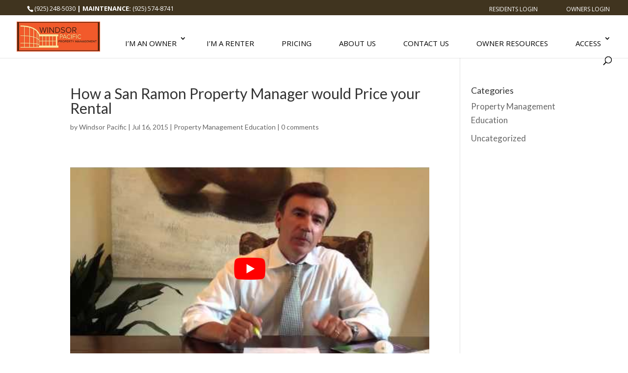

--- FILE ---
content_type: text/css
request_url: https://wppm.com/wp-content/themes/onepartner-child-theme/style.css?ver=4.27.4
body_size: 4040
content:
/* 
 Theme Name:     OnePartner Child Theme
 Author:         Pallavi Kurhade
 Author URI:     https://fourandhalf.com/
 Template:       Divi
 Version:        1.0.1
 Description:   A Child Theme built using the elegantmarketplace.com Child theme maker
Developed by Andrew Palmer for Elegant Marketplace www.elegantmarketplace.com Free to use and duplicate as many times as you like
 Wordpress Version: 4.8.2
*/ 


/* ----------- PUT YOUR CUSTOM CSS BELOW THIS LINE -- DO NOT EDIT ABOVE THIS LINE --------------------------- */ 
.fah-bg-overlay:before {
    content: "";
    position: absolute;
    width: 100%;
    height: 100%;
    top: 0;
    left: 0;
    right: 0;
    bottom: 0;
    z-index: 1;
    cursor: pointer;
}

/*Slider*/
 html .metaslider .caption-wrap {
     top: 50%;
     left: 50%;
     bottom: auto;
     transform: translate(-50%, -50%);
     height: auto;
     line-height: 1.4;
     text-align: center;
     background: none;
     font-size: 4em;
     color: #fff;
     opacity: 1;
}
 html .metaslider .caption {
     text-shadow: 1px 1px 3px rgba(0,0,0,1);
     display: inline-block;
     background: rgba(0,0,0,0.5);
     padding: 35px 40px 30px;
     border-radius: 5px;
}

html body div.caption-wrap div.caption p.slider-subtext {
    font-size: 20px;
    font-style: italic;
    margin: 6px 0;
}

#et-secondary-nav li { position: relative;text-align: right;font-family: 'Open Sans',Helvetica,Arial,Lucida,sans-serif;font-weight: 300;font-size: 16px;line-height: 10px;background: #FFDF96;padding: 4px 20px;border-radius: 3px;}
#et-secondary-nav li a {color:#000;padding-top: 5px;}
#et-secondary-nav { padding-bottom:3px;}
p{ font-weight:normal; }
.et_pb_button_module_wrapper.et_pb_module.et_pb_button_alignment_center { margin-bottom: 2%;}
#et-info-email:hover, #et-secondary-menu>ul>li>a:hover, #top-menu-nav>ul>li>a:hover, .et-social-icons a:hover{ background-color:#FFDF96;color:#40341F!important;opacity:initial;}
.et-fixed-header #top-menu li.current-menu-ancestor>a:hover, .et-fixed-header #top-menu li.current-menu-item>a:hover { background-color:#FFDF96;color:#40341F!important;opacity:initial;}
.et_mobile_menu li a:hover, .nav ul li a:hover, .et-fixed-header #top-menu a:hover { background-color:#FFDF96;color:#40341F!important;opacity:initial; }
#footer-info, #footer-info a { text-align: center;width: 100%;}
.main-content .gform_wrapper .gform_footer input.button, .gform_wrapper .gform_footer input[type=submit] { background-color: #E95A32;border-color: #E95A32;color: #fff;font-weight: 300;font-size: 20px;padding: .3em 1em;min-width: 150px;position: relative;border-radius: 7px;transition: all .3s;box-shadow: 6px 6px 0px 0px rgba(0,0,0,0.3);border: none;}
.gform_footer input[type=submit]:hover { background-color: #FFDF96;color: #333}
.gform_wrapper.gf_browser_chrome ul.gform_fields li.gfield div.ginput_complex span.ginput_left select, .gform_wrapper.gf_browser_chrome ul.gform_fields li.gfield div.ginput_complex span.ginput_right select, .gform_wrapper.gf_browser_chrome ul.gform_fields li.gfield input[type=radio], .gform_wrapper.gf_browser_chrome ul.gform_fields li.gfield select { margin-left: 1px;color: #000;}
input.text, input.title, input[type=email], input[type=password], input[type=tel], input[type=text], select, textarea { padding: 2px;border: 1px solid #bbb;color: #4e4e4e!important;background-color: #fff;}
#form-with-white-text {}
.bottom-nav, .bottom-nav a, .bottom-nav li.current-menu-item a { text-align: center;}
/************************************
* Blog Page *
************************************/
.pagination {width: 100%;}
#categories-tabs #categories-2 {width:100%;}
#categories-tabs #categories-2 h4 {margin-bottom:20px;}
#categories-tabs li {float:left;padding:10px;background-color:#E95A32;margin-right:20px;}
#categories-tabs li:hover { background-color:#FFDF96;  }
#categories-tabs li a, #categories-tabs li a:hover { color:#fff;}
#skew:before { content: '';-webkit-transform: skew(0, -7deg);transform: skew(0, -7deg);position: absolute;left: 0;right: 0;top: -120px;height: 340px;}
 .elegantdesign .entry-title { margin-top: 0px;padding-bottom: 20px;}
 .elegantdesign .et_pb_image_container { margin: -20px -40px  40px;}
 .elegantdesign .et_pb_blog_grid .et_pb_post { margin-bottom: 80px;width: 100%;padding: 40px;background-color: #fff;border-radius: 4px;box-sizing: border-box;-webkit-box-sizing: border-box;-moz-box-sizing: border-box;border: none;text-align:center;}
 .elegantdesign .et_pb_post .post-meta { margin-bottom: 40px;}
.elegantdesign { font-family: “Poppins”, sans-serif;}
.search #left-area{-moz-column-count: 1;column-count: 1;-moz-column-gap: 20px;column-gap: 20px;}
.search #left-area .et_pb_post a img {float:left !important;max-width:300px !important;padding:10px;}
.search #left-area ul  { list-style-type: none !important;}
.search .et_pb_post > a { margin: -20px -20px 10px;display: block;}
.search #left-area .et_pb_post {overflow: hidden;page-break-inside: avoid;break-inside: avoid-column;width: 100%;padding: 19px;border: 1px solid #d8d8d8;background-color: #fff;word-wrap: break-word;display: inline-block;margin-bottom: 10px;}
.search #left-area .et_pb_post h2{font-size: 18px;}
.search #left-area .et_pb_post.format-link,
.search #left-area .et_pb_post.format-quote,
.search #left-area .et_pb_post.format-audio{ padding: 0;}
.search .et_pb_post .et_pb_image_container,
.search .et_pb_post .et_main_video_container,
.search .et_pb_post .et_audio_content,
.search .et_pb_post .et_pb_slider { margin: -20px -20px 10px;}
.search .et_pb_post .et_pb_slider .et_pb_slide {min-height: 180px;}
.search .pagination {padding: 20px 0;}
.elegantdesign .et_pb_blog_0 .et_pb_post .entry-title a{ color:#3D3D3D!important;}
.elegantdesign a.more-link {font-size: 14px;color: #fff!important;font-weight: 600;text-transform: uppercase;margin-top: 10px;float: none;display: inline-block;padding: 8px 16px;border-radius: 60px;background-color: #E95A32;border: 2px solid #e9eff5;}
.et_pb_ajax_pagination_container .alignleft a, .et_pb_ajax_pagination_container .alignright a { color: #fff !important;text-transform: capitalize !important;padding: 6px 10px;border-radius: 6px;display: inline-block !important;background-color: #E95A32 !important;font-size: 20px !important;box-shadow: 0px 6px 0px 0px rgba(0,0,0,0.2) !important;text-decoration: none!important;font-family: 'Lato', sans-serif !important;font-weight: 300 !important;}
/************************************
* Homepage *
************************************/

div#home-video {text-shadow: 0.03em 0.03em #424141;background-color: rgba(0, 0, 0, 0.19);}
ul#social-home {padding-left: 50px;padding-top: 30px;} 
#blogvideo {margin-top:80px;}
#top-header #et-info, #top-header .container, #top-header .et-social-icon a {float: left;margin-left: 1%;font-size: 13px;}
#blog-video {width: 672px;}



/************************************
* Pricing heading*
************************************/
.et_pb_pricing_heading>p{ padding-bottom: 5px;color: #fff;line-height: 1.7em!important;font-family: 'Lato',Helvetica,Arial,Lucida,sans-serif;margin-top: 20px;margin-bottom: 10px;font-size: 30px;}


/************************************
* Use this class for SEO heading*
************************************/
.sub-heading-blurb { font-size: 30px!important;line-height: 1.5;margin-bottom: 0px;margin-top: 0px;font-weight: 500!important;}
.paragraph-as-heading { font-family: 'Poppins',Helvetica,Arial,Lucida,sans-serif;margin-top: 10px;margin-bottom: 10px;font-size: 35px;font-weight: bold;line-height: 1.5;}
.paragraph-as-footer-heading { font-family: 'Lato',Helvetica,Arial,Lucida,sans-serif;margin-top: 10px;margin-bottom: 10px;font-size: 18px;font-weight: 500;line-height: 1.1;text-align:center;}
.paragraph-as-sub-heading { font-family: 'Poppins',Helvetica,Arial,Lucida,sans-serif;margin-top: 10px;font-size: 32px;font-weight: 500;text-align:center;}
.heading-as-paragraph { font-family:'Lato',Helvetica,Arial,Lucida,sans-serif; font-size: 17px!important;font-weight: 400!important;line-height: 24px;color: #333; text-transform:none!important;}
.h3-orange-header { font-size: 24px!important;line-height: 1.5em;margin-bottom: 0px;text-align: initial!important;font-weight: 700!important;color:#E95A32;}
/************************************
* Learn More for p tag*
************************************/
.et-learn-more p.heading-more { font-size: 17px;text-align: left;float: left;color: #E95A32!important;text-decoration: underline;position: relative;margin: 0!important;cursor:pointer;background:transparent!important;border-radius:10px;}
.et-learn-more p.heading-more {background:transparent; }
.et-learn-more p.heading-more span.et_learnmore_arrow {display:none;}
.et-learn-more { border:0px; }
.et-learn-more .learn-more-content { padding: 5px 0px;clear: left;border:0px;} 
.et-learn-more { background: transparent!important; box-shadow: none!important; }

.learn-more-content {color: inherit;}
.et-learn-more {color: inherit!important;}
.et-learn-more .learn-more-content {
    padding: 5px 0px;
    clear: left;
    border: 0px;
    color: #000;
}
.et-learn-more { border: none!important;
}
.et-learn-more .learn-more-content {border-top: 0px!important;}

/************************************
* Pricing Table*
************************************/
.table>tbody>tr>td, .table>tbody>tr>th, .table>tfoot>tr>td, .table>tfoot>tr>th, .table>thead>tr>td, .table>thead>tr>th { text-align: center;}
.table>tbody>tr>td:first-child { text-align:left; color: #333;font-size: 16px;}
.table>tbody>tr:first-child { border-bottom: 0px;}
.table>tbody>tr>td>i { color: #E95A32; }
.table>thead>tr>th>div { background-color: #FFDF96; padding: 6px;color: #fff;border-radius: 5px;}
.table>thead>tr>th:first-child { background-color: #fff;padding-left:0px;}
.table>thead>tr>th:last-child { padding-right:0px;}
.table>thead>tr>th { border-bottom: 0px;}
.table>tbody>tr:first-child td {border-top: 0px;padding-top: 25px;}
.table>tbody>tr:last-child td { border-bottom: 1px solid #ddd;}
.table>thead>tr>th>div>p {font-size: 24px;border-bottom: 1px solid #316c91;margin-top:0px;padding-bottom: 8px;margin-bottom: 5px;color:#000;}
.table>thead>tr>th>div>i { font-weight: normal;}
.fees-details {padding-left:20px;}
.additional-fees, .additional-fees>p {color: #333;margin-bottom: 20px;}
.entry-content table, body.et-pb-preview #main-content .container table {border:0px;}

#price-table tbody tr:nth-of-type(1),
#price-table tbody tr:nth-of-type(2),
#price-table tbody tr:nth-of-type(3) { background: #eee;font-size: 14px;font-weight: 600;border: 1px solid #ddd;text-align: center!important;}
#price-table tbody tr:nth-of-type(1),
#price-table tbody tr:nth-of-type(2) { border-bottom: none;}
#price-table tbody tr:nth-of-type(2) td,
#price-table tbody tr:nth-of-type(2),
#price-table tbody tr:nth-of-type(3) td,
#price-table tbody tr:nth-of-type(3) { border-top: none;}
#price-table tbody tr:nth-of-type(1) td,
#price-table tbody tr:nth-of-type(2) td,
#price-table tbody tr:nth-of-type(3) td { padding: 15px 10px;border-right: 1px solid #ddd;text-align: center;}
#price-table tbody tr:nth-of-type(1) td:last-of-type,
#price-table tbody tr:nth-of-type(2) td:last-of-type,
#price-table tbody tr:nth-of-type(3) td:last-of-type { border-right: 2px solid #ddd;}
#price-table tbody tr:nth-of-type(1) td { padding-bottom: 0;position: relative;}
#price-table tbody tr:nth-of-type(2) td,
#price-table tbody tr:nth-of-type(3) td { padding-top: 10px;}
#price-table .table > tbody > tr:not(:nth-of-type(1)):not(:nth-of-type(2)):not(:nth-of-type(3)) > td:first-child { padding: 15px;}
#price-table thead th { padding: 0;}
#price-table thead th div { padding: 0;border-radius: 0;border-bottom: none;margin: 0;}
#price-table thead th div {border-bottom: none;margin-top: 0;padding-bottom: 0;margin-bottom: 0;color: #000000;padding: 18px!important;line-height: 1.3;}
#price-table thead th div p { border-bottom: 0;line-height: 1.3;padding: 0;margin: 0;}
#price-table thead th:nth-of-type(3) div { background-color: #E95A32;}
#price-table thead th:nth-of-type(3) div p { padding-top: 10px;padding-bottom: 16px;font-weight: 600;}
#price-table tbody tr:nth-of-type(1) td:after,
#price-table tbody tr:nth-of-type(2) td:after { content: " ";position: absolute;display: inline-block;background-color: #c5c5c5;height: 1px;width: 60px;left: 0;right: 0;bottom: -5px;margin: 0 auto;}
#price-table tbody tr:nth-of-type(1) td,
#price-table tbody tr:nth-of-type(2) td { padding-bottom: 0;position: relative;}
#price-table .table-responsive { overflow-x: hidden;}
.mobile-pricing .et-learn-more > p.heading-more:before { float: right !important;font-family: FontAwesome;content:"\f067";padding-right: 5px;}
.mobile-pricing .et-learn-more > p.heading-more.open::before { float: right !important;content:"\f068";font-family: FontAwesome;}
.mobile-pricing .et-learn-more p.heading-more { float:none;}

.entry-content table, body.et-pb-preview #main-content .container table {border:0px;}

/************************************
* Mobile Pricing HTML Tables*
************************************/

.pricing-table-option {
    width: 100%;
    border: 1px solid #ddd;
    margin: 0 0 30px;
    font-size: 16px;
}

.pricing-option-heading {
    text-align: center;
    background-color: #e95a32; /* Change this to brand color codes */
    color: #fff!important;
    padding: 25px;
}

.pricing-option-heading p {
    font-size: 22px;
    line-height: 1.3;
    margin: 0;
    padding: 0;
color: #fff!important;
}

.pricing-table-option p:empty {
	display: none;
}

.pricing-option-costs {
	background-color: #eeeeee;
	font-weight: 600;
    text-align: center;
}

.pricing-table-option .cost-amount {
    font-style: italic;
    font-weight: 500;
    color: #24455B;
}

.pricing-option-perks,
.pricing-option-costs {
	padding: 25px;
}

.pricing-table-option .et-learn-more,
.pricing-table-option .et-learn-more p.heading-more span.et_learnmore_arrow {
	display: inline-block;
}

.pricing-table-option .et-learn-more {
	margin: 0;
}

.pricing-table-option .et-learn-more span.et_learnmore_arrow span {
	right: -20px;
	left: auto;
}

.pricing-table-option .et-learn-more p.heading-more {
    padding: 0;
    text-decoration: none;
    font-weight: 600;
    margin-bottom: 8px!important;
}

.pricing-table-option .et-learn-more .learn-more-content {
	top: 0;
	margin-bottom: 20px;
}



/************************************
* Homepage slider *
************************************/

.real-full-width-row > div.et_pb_row.et_pb_row_fullwidth {
    width: 100%!important;
    max-width: 100%!important;
}

.homepage-hero {
     overflow: hidden;
 }

#home-video p strong {
    line-height: 1;
    font-size: 26px;
}

.real-full-width-row > div.et_pb_row.et_pb_row_fullwidth {
    width: 100%!important;
    max-width: 100%!important;
}

.relative-container {
    position: relative!important;
}

.slider-background-metaslider {
    position: absolute;
    left: 0;
    right: 0;
}

.et_pb_section.homepage-hero.et_section_regular {
    padding-top: 0;
    padding-bottom: 0;
}

.homepage-hero div.slider-background-metaslider {
    /*margin-top: 135px!important;*/
    padding-top: 0;
    min-width: 2000px;
    margin-left: auto;
    margin-right: auto;
}

#home-video {
    margin-top: 50px!important;
}

div#home-video {
    text-shadow: 1px 1px 4px rgba(0,0,0,0.95);
    background-color: rgba(0, 0, 0, 0.19);
    position: relative;
    z-index: 9;
}

body div#home-buttons {
    margin-bottom: 90px!important;
}

html .slider-subheading {
	font-size: 55px;
	line-height: 65px;
    display: block;
    position: relative;
}

html h1.slider-subtext {
    font-size: 36px;
    line-height: 46px;
}


@media only screen and ( min-width: 981px ) {
    html div.homepage-hero.et_pb_section.et_pb_section_0 {
        background: none!important;
        background-image: none!important;
    }
	.ml-slider-3-8-1.metaslider.metaslider-flex.metaslider-11629.ml-slider.nav-hidden {
    	min-width: 1800px;
	}
}



/************************************
* General Media Queries *
************************************/
@media only screen and ( min-width: 981px ) {
.elegantdesign .et_pb_column .et_pb_blog_grid[data-columns]::before { content: '2 .column.size-1of2' !important;}
.elegantdesign .et_pb_column .column.size-1of2 { width:47% !important;margin-right:6%;}
.et_header_style_left #et-top-navigation, .et_header_style_split #et-top-navigation { padding-left: 340px!important;}
}

@media only screen and ( max-width: 980px ) {
.elegantdesign .et_pb_column .et_pb_blog_grid[data-columns]::before { content: '2 .column.size-1of2' !important;
}
.elegantdesign .et_pb_column .column.size-1of2 {
width:100% !important;
margin-right:0%;
}
#et_top_search { display: none;}	
	
	html .slider-subheading {
		font-size: 20px;
		line-height: 25px!important;
		display: block;
		position: relative;
	}

html h1.slider-subtext {
    font-size: 18px;
    line-height: 26px;
}
	

	
}



--- FILE ---
content_type: application/javascript; charset=UTF-8
request_url: https://wppm.com/cdn-cgi/challenge-platform/h/b/scripts/jsd/d251aa49a8a3/main.js?
body_size: 8942
content:
window._cf_chl_opt={AKGCx8:'b'};~function(B6,MU,MD,Mg,Mt,MO,My,Mm,B0,B1){B6=N,function(a,M,BG,B5,B,b){for(BG={a:581,M:452,B:582,b:620,h:611,d:447,c:593,Q:390},B5=N,B=a();!![];)try{if(b=parseInt(B5(BG.a))/1+-parseInt(B5(BG.M))/2+-parseInt(B5(BG.B))/3+-parseInt(B5(BG.b))/4+parseInt(B5(BG.h))/5+parseInt(B5(BG.d))/6*(parseInt(B5(BG.c))/7)+parseInt(B5(BG.Q))/8,M===b)break;else B.push(B.shift())}catch(h){B.push(B.shift())}}(l,844643),MU=this||self,MD=MU[B6(437)],Mg=function(bP,bV,bt,bg,bD,bU,bA,B7,M,B,b,h){return bP={a:523,M:547},bV={a:464,M:506,B:414,b:530,h:466,d:469,c:531,Q:614,Z:631,k:556,i:591,S:506,T:531,J:614,I:429,z:486,f:596,Y:458,H:484,L:506,A:524,s:506,n:427,X:475,E:386,U:574,D:506,g:416,V:537,P:537,F:475},bt={a:587},bg={a:453,M:625,B:633,b:558},bD={a:416},bU={a:587,M:537,B:511,b:487,h:465,d:539,c:539,Q:606,Z:493,k:596,i:558,S:561,T:387,J:596,I:558,z:469,f:401,Y:596,H:538,L:558,A:458,s:615,n:631,X:495,E:596,U:505,D:544,g:405,V:491,P:488,F:596,G:558,K:615,j:475,x:499,e:596,v:519,O:506,R:564,y:475,m:596,o:559,W:618,C:517,l0:558,l1:475,l2:596,l3:558,l4:596,l5:400,l6:534,l7:396,l8:569,l9:494,ll:423,lN:595,lq:500,la:596,lM:464,lB:431,lb:609,lh:515,ld:542,lc:488,lQ:451,lZ:596,lk:574},bA={a:594,M:537},B7=B6,M={'lbQga':function(d,c){return d<c},'eouEF':function(d,c){return d-c},'niQLu':function(d,c){return c==d},'UwlLH':function(d,c){return d-c},'EbcPm':function(d){return d()},'FGFjZ':function(d,c){return d(c)},'vufLu':function(d,c){return d<c},'wpAZJ':function(d,c){return d-c},'DdnZJ':function(d,c){return d(c)},'SaySt':function(d,c){return d>c},'jqsKN':function(d,c){return c&d},'XWTWK':function(d,c){return d==c},'PqVRq':function(d,c){return d-c},'RwWZy':function(d,c){return d<<c},'YlNyt':function(d,c){return d==c},'JMlLm':function(d,c){return d-c},'qQzKs':function(d,c){return c|d},'KlHrY':function(d,c){return c==d},'gXDOS':function(d,c){return d(c)},'TfVPU':function(d,c){return d!==c},'iTHVQ':function(d,c){return d<c},'MzgVI':function(d,c){return d<<c},'pyYQt':function(d,c){return d-c},'QWklc':function(d,c){return d(c)},'gZAhy':function(d,c){return d|c},'JmZlg':function(d,c){return d<<c},'LdvqG':function(d,c){return c&d},'IwSeC':function(d,c){return d-c},'ESUFh':function(d,c){return d(c)},'qLAac':function(d,c){return d==c},'FzfQA':function(d,c){return d&c},'gFimZ':function(d,c){return d==c},'AfFeD':function(d,c){return d<c},'jyHec':function(d,c){return d-c},'IpaVB':function(d,c){return c===d},'WBHdt':function(d,c){return d!=c},'uHrzo':function(d,c){return d==c},'XYvzV':function(d,c){return d*c},'XEVBg':function(d,c){return d!=c},'lvNYG':function(d,c){return c&d},'jKWRP':function(d,c){return d<c},'WSIVu':function(d,c){return d(c)},'wzwOA':function(d,c){return c==d},'nmjMg':function(d,c){return d(c)},'bFoNe':function(d,c){return d==c},'moaAo':function(d,c){return d<c},'ugDBK':function(d,c){return c&d},'VYgCj':function(d,c){return d-c}},B=String[B7(bP.a)],b={'h':function(d){return null==d?'':b.g(d,6,function(c,B8){return B8=N,B8(bA.a)[B8(bA.M)](c)})},'g':function(Q,Z,i,bE,bX,bu,BN,S,T,J,I,z,Y,H,L,A,s,X,E,U,D,V){if(bE={a:626},bX={a:519},bu={a:399},BN=B7,S={'fLGVj':function(P,F,G){return P(F,G)},'WSJrw':function(P,B9){return B9=N,M[B9(bu.a)](P)},'HVcvx':function(P,F,Bl){return Bl=N,M[Bl(bX.a)](P,F)}},null==Q)return'';for(J={},I={},z='',Y=2,H=3,L=2,A=[],s=0,X=0,E=0;E<Q[BN(bU.a)];E+=1)if(U=Q[BN(bU.M)](E),Object[BN(bU.B)][BN(bU.b)][BN(bU.h)](J,U)||(J[U]=H++,I[U]=!0),D=z+U,Object[BN(bU.B)][BN(bU.b)][BN(bU.h)](J,D))z=D;else if(BN(bU.d)!==BN(bU.c)){for(x=1,L=0;M[BN(bU.Q)](B,O);y=o|U<<1.84,W==M[BN(bU.Z)](C,1)?(l0=0,l1[BN(bU.k)](l2(l3)),l4=0):l5++,l6=0,R++);for(l7=l8[BN(bU.i)](0),l9=0;16>ll;lq=1.87&lM|la<<1,M[BN(bU.S)](lB,M[BN(bU.T)](lb,1))?(lh=0,ld[BN(bU.J)](lc(lQ)),lZ=0):lk++,li>>=1,lN++);}else{if(Object[BN(bU.B)][BN(bU.b)][BN(bU.h)](I,z)){if(256>z[BN(bU.I)](0)){for(T=0;M[BN(bU.z)](T,L);s<<=1,X==M[BN(bU.f)](Z,1)?(X=0,A[BN(bU.Y)](M[BN(bU.H)](i,s)),s=0):X++,T++);for(V=z[BN(bU.L)](0),T=0;M[BN(bU.A)](8,T);s=s<<1|M[BN(bU.s)](V,1),M[BN(bU.n)](X,M[BN(bU.X)](Z,1))?(X=0,A[BN(bU.E)](M[BN(bU.H)](i,s)),s=0):X++,V>>=1,T++);}else if(BN(bU.U)===BN(bU.D)){if(V=!![],!S[BN(bU.g)](T))return;S[BN(bU.V)](Q,function(G,Bq){Bq=BN,S[Bq(bE.a)](i,S,G)})}else{for(V=1,T=0;T<L;s=M[BN(bU.P)](s,1)|V,X==Z-1?(X=0,A[BN(bU.F)](i(s)),s=0):X++,V=0,T++);for(V=z[BN(bU.G)](0),T=0;16>T;s=s<<1|M[BN(bU.K)](V,1),M[BN(bU.j)](X,M[BN(bU.x)](Z,1))?(X=0,A[BN(bU.e)](M[BN(bU.v)](i,s)),s=0):X++,V>>=1,T++);}Y--,0==Y&&(Y=Math[BN(bU.O)](2,L),L++),delete I[z]}else for(V=J[z],T=0;T<L;s=M[BN(bU.R)](s<<1,1.08&V),M[BN(bU.y)](X,Z-1)?(X=0,A[BN(bU.m)](i(s)),s=0):X++,V>>=1,T++);z=(Y--,M[BN(bU.o)](0,Y)&&(Y=Math[BN(bU.O)](2,L),L++),J[D]=H++,M[BN(bU.W)](String,U))}if(M[BN(bU.C)]('',z)){if(Object[BN(bU.B)][BN(bU.b)][BN(bU.h)](I,z)){if(256>z[BN(bU.l0)](0)){for(T=0;M[BN(bU.z)](T,L);s<<=1,M[BN(bU.l1)](X,Z-1)?(X=0,A[BN(bU.l2)](i(s)),s=0):X++,T++);for(V=z[BN(bU.l3)](0),T=0;8>T;s=V&1|s<<1.51,Z-1==X?(X=0,A[BN(bU.l4)](i(s)),s=0):X++,V>>=1,T++);}else{for(V=1,T=0;M[BN(bU.l5)](T,L);s=M[BN(bU.l6)](s,1)|V,X==M[BN(bU.l7)](Z,1)?(X=0,A[BN(bU.Y)](M[BN(bU.l8)](i,s)),s=0):X++,V=0,T++);for(V=z[BN(bU.I)](0),T=0;16>T;s=M[BN(bU.l9)](M[BN(bU.ll)](s,1),M[BN(bU.lN)](V,1)),M[BN(bU.n)](X,M[BN(bU.lq)](Z,1))?(X=0,A[BN(bU.la)](M[BN(bU.lM)](i,s)),s=0):X++,V>>=1,T++);}Y--,M[BN(bU.lB)](0,Y)&&(Y=Math[BN(bU.O)](2,L),L++),delete I[z]}else for(V=J[z],T=0;T<L;s=s<<1|M[BN(bU.lb)](V,1),Z-1==X?(X=0,A[BN(bU.E)](i(s)),s=0):X++,V>>=1,T++);Y--,M[BN(bU.lh)](0,Y)&&L++}for(V=2,T=0;M[BN(bU.ld)](T,L);s=M[BN(bU.lc)](s,1)|V&1,M[BN(bU.lh)](X,M[BN(bU.lQ)](Z,1))?(X=0,A[BN(bU.F)](i(s)),s=0):X++,V>>=1,T++);for(;;)if(s<<=1,Z-1==X){A[BN(bU.lZ)](M[BN(bU.v)](i,s));break}else X++;return A[BN(bU.lk)]('')},'j':function(d,BM,c){return BM=B7,c={'whTQE':function(Q,Z,Ba){return Ba=N,M[Ba(bD.a)](Q,Z)}},d==null?'':''==d?null:b.i(d[BM(bt.a)],32768,function(Q,BB,k){return(BB=BM,c[BB(bg.a)](BB(bg.M),BB(bg.B)))?(k={},k.r={},k.e=M,k):d[BB(bg.b)](Q)})},'i':function(Q,Z,i,Bb,S,T,J,I,z,Y,H,L,A,s,X,E,D,U){for(Bb=B7,S=[],T=4,J=4,I=3,z=[],L=M[Bb(bV.a)](i,0),A=Z,s=1,Y=0;3>Y;S[Y]=Y,Y+=1);for(X=0,E=Math[Bb(bV.M)](2,2),H=1;M[Bb(bV.B)](H,E);U=L&A,A>>=1,M[Bb(bV.b)](0,A)&&(A=Z,L=i(s++)),X|=M[Bb(bV.h)](M[Bb(bV.d)](0,U)?1:0,H),H<<=1);switch(X){case 0:for(X=0,E=Math[Bb(bV.M)](2,8),H=1;M[Bb(bV.c)](H,E);U=M[Bb(bV.Q)](L,A),A>>=1,M[Bb(bV.Z)](0,A)&&(A=Z,L=i(s++)),X|=M[Bb(bV.h)](M[Bb(bV.k)](0,U)?1:0,H),H<<=1);D=M[Bb(bV.i)](B,X);break;case 1:for(X=0,E=Math[Bb(bV.S)](2,16),H=1;M[Bb(bV.T)](H,E);U=M[Bb(bV.J)](L,A),A>>=1,M[Bb(bV.I)](0,A)&&(A=Z,L=M[Bb(bV.z)](i,s++)),X|=(0<U?1:0)*H,H<<=1);D=B(X);break;case 2:return''}for(Y=S[3]=D,z[Bb(bV.f)](D);;){if(M[Bb(bV.Y)](s,Q))return'';for(X=0,E=Math[Bb(bV.M)](2,I),H=1;M[Bb(bV.T)](H,E);U=A&L,A>>=1,M[Bb(bV.H)](0,A)&&(A=Z,L=i(s++)),X|=(0<U?1:0)*H,H<<=1);switch(D=X){case 0:for(X=0,E=Math[Bb(bV.L)](2,8),H=1;H!=E;U=L&A,A>>=1,0==A&&(A=Z,L=i(s++)),X|=(M[Bb(bV.A)](0,U)?1:0)*H,H<<=1);S[J++]=B(X),D=J-1,T--;break;case 1:for(X=0,E=Math[Bb(bV.s)](2,16),H=1;H!=E;U=M[Bb(bV.n)](L,A),A>>=1,M[Bb(bV.X)](0,A)&&(A=Z,L=i(s++)),X|=H*(0<U?1:0),H<<=1);S[J++]=B(X),D=M[Bb(bV.E)](J,1),T--;break;case 2:return z[Bb(bV.U)]('')}if(0==T&&(T=Math[Bb(bV.D)](2,I),I++),S[D])D=S[D];else if(M[Bb(bV.g)](D,J))D=Y+Y[Bb(bV.V)](0);else return null;z[Bb(bV.f)](D),S[J++]=Y+D[Bb(bV.P)](0),T--,Y=D,M[Bb(bV.F)](0,T)&&(T=Math[Bb(bV.S)](2,I),I++)}}},h={},h[B7(bP.M)]=b.h,h}(),Mt=null,MO=Mv(),My={},My[B6(439)]='o',My[B6(455)]='s',My[B6(443)]='u',My[B6(605)]='z',My[B6(521)]='n',My[B6(478)]='I',My[B6(627)]='b',Mm=My,MU[B6(552)]=function(M,B,h,Q,hA,hL,hY,BL,Z,S,T,J,I,z,Y){if(hA={a:470,M:584,B:441,b:428,h:441,d:546,c:474,Q:468,Z:440,k:518,i:573,S:587,T:436,J:528,I:476,z:607,f:438},hL={a:397,M:610,B:632,b:587,h:456,d:573,c:587,Q:438,Z:599},hY={a:511,M:487,B:465,b:596},BL=B6,Z={'xgSKm':function(H,L){return H===L},'MzXej':function(H,L){return H<L},'YBPtz':function(H,L){return H+L},'zTaST':function(H,L){return L===H},'KGvVu':function(H,L,A,s){return H(L,A,s)},'GuGZg':function(H,L){return H+L}},Z[BL(hA.a)](null,B)||void 0===B)return Q;for(S=MC(B),M[BL(hA.M)][BL(hA.B)]&&(S=S[BL(hA.b)](M[BL(hA.M)][BL(hA.h)](B))),S=M[BL(hA.d)][BL(hA.c)]&&M[BL(hA.Q)]?M[BL(hA.d)][BL(hA.c)](new M[(BL(hA.Q))](S)):function(H,hH,BA,L){if(hH={a:558},BA=BL,Z[BA(hL.a)](BA(hL.M),BA(hL.B)))return null==Q?'':h==''?null:Q.i(Z[BA(hL.b)],32768,function(s,Bs){return Bs=BA,i[Bs(hH.a)](s)});else{for(H[BA(hL.h)](),L=0;Z[BA(hL.d)](L,H[BA(hL.c)]);H[L]===H[Z[BA(hL.Q)](L,1)]?H[BA(hL.Z)](L+1,1):L+=1);return H}}(S),T='nAsAaAb'.split('A'),T=T[BL(hA.Z)][BL(hA.k)](T),J=0;Z[BL(hA.i)](J,S[BL(hA.S)]);I=S[J],z=Z[BL(hA.T)](MW,M,B,I),T(z)?(Y='s'===z&&!M[BL(hA.J)](B[I]),BL(hA.I)===Z[BL(hA.z)](h,I)?i(Z[BL(hA.f)](h,I),z):Y||i(h+I,B[I])):i(h+I,z),J++);return Q;function i(H,L,BH){BH=N,Object[BH(hY.a)][BH(hY.M)][BH(hY.B)](Q,L)||(Q[L]=[]),Q[L][BH(hY.b)](H)}},B0=B6(509)[B6(533)](';'),B1=B0[B6(440)][B6(518)](B0),MU[B6(461)]=function(M,B,hE,hX,Bn,h,Q,Z,k,i){for(hE={a:586,M:407,B:587,b:587,h:510,d:623,c:596,Q:532},hX={a:404},Bn=B6,h={'IJlGS':function(S,T){return S+T},'gLeoo':function(S,T){return S<T},'MwrHC':function(S,T){return S(T)}},Q=Object[Bn(hE.a)](B),Z=0;h[Bn(hE.M)](Z,Q[Bn(hE.B)]);Z++)if(k=Q[Z],'f'===k&&(k='N'),M[k]){for(i=0;h[Bn(hE.M)](i,B[Q[Z]][Bn(hE.b)]);-1===M[k][Bn(hE.h)](B[Q[Z]][i])&&(h[Bn(hE.d)](B1,B[Q[Z]][i])||M[k][Bn(hE.c)]('o.'+B[Q[Z]][i])),i++);}else M[k]=B[Q[Z]][Bn(hE.Q)](function(S,Bu){return Bu=Bn,h[Bu(hX.a)]('o.',S)})},B3();function MC(B,hT,BY,h,d,c){for(hT={a:435,M:435,B:428,b:586,h:477},BY=B6,h={},h[BY(hT.a)]=function(Q,Z){return Z!==Q},d=h,c=[];d[BY(hT.M)](null,B);c=c[BY(hT.B)](Object[BY(hT.b)](B)),B=Object[BY(hT.h)](B));return c}function MP(bv,Bc,M,B,b,h,d,c){for(bv={a:536,M:521,B:520,b:508,h:533,d:501},Bc=B6,M={},M[Bc(bv.a)]=Bc(bv.M),M[Bc(bv.B)]=function(Q,Z){return Q<Z},B=M,b=Bc(bv.b)[Bc(bv.h)]('|'),h=0;!![];){switch(b[h++]){case'0':d=MU[Bc(bv.d)];continue;case'1':c=d.i;continue;case'2':return c;case'3':if(typeof c!==B[Bc(bv.a)]||B[Bc(bv.B)](c,30))return null;continue;case'4':if(!d)return null;continue}break}}function B2(hD,BX,B,b,h,d,c,Q){B=(hD={a:446,M:568,B:444,b:445,h:480,d:425,c:588,Q:412,Z:548,k:557,i:603,S:630,T:410,J:402,I:525,z:613,f:402,Y:634,H:603,L:617},BX=B6,{'xuCdD':BX(hD.a),'DSycQ':BX(hD.M),'uDvIj':function(Z,k,i,S,T){return Z(k,i,S,T)},'BYEUt':BX(hD.B),'EZCcd':BX(hD.b),'HDCWi':BX(hD.h)});try{return b=MD[BX(hD.d)](B[BX(hD.c)]),b[BX(hD.Q)]=B[BX(hD.Z)],b[BX(hD.k)]='-1',MD[BX(hD.i)][BX(hD.S)](b),h=b[BX(hD.T)],d={},d=pRIb1(h,h,'',d),d=B[BX(hD.J)](pRIb1,h,h[B[BX(hD.I)]]||h[B[BX(hD.z)]],'n.',d),d=B[BX(hD.f)](pRIb1,h,b[B[BX(hD.Y)]],'d.',d),MD[BX(hD.H)][BX(hD.L)](b),c={},c.r=d,c.e=null,c}catch(Z){return Q={},Q.r={},Q.e=Z,Q}}function Mx(h3,BS,M,B,b,h,d){return h3={a:434,M:637,B:577,b:434},BS=B6,M={},M[BS(h3.a)]=function(c,Q){return c>Q},B=M,b=3600,h=Mj(),d=Math[BS(h3.M)](Date[BS(h3.B)]()/1e3),B[BS(h3.b)](d-h,b)?![]:!![]}function Me(a,M,h9,h8,h6,h5,Bp,B,b,h,d){if(h9={a:562,M:529,B:612,b:408,h:590,d:512,c:501,Q:424,Z:432,k:472,i:522,S:462,T:638,J:503,I:497,z:460,f:608,Y:554,H:507,L:579,A:572,s:597,n:570,X:489,E:489,U:635,D:489,g:460,V:403,P:547,F:430},h8={a:498,M:571,B:406,b:563,h:527,d:448},h6={a:393,M:555,B:467},h5={a:579},Bp=B6,B={'fDgTk':Bp(h9.a),'DhTQC':Bp(h9.M),'RSTrv':Bp(h9.B),'AplMh':function(c,Q){return c(Q)},'QBFLO':Bp(h9.b),'gFmHp':Bp(h9.h),'bMQHg':Bp(h9.d)},b=MU[Bp(h9.c)],console[Bp(h9.Q)](MU[Bp(h9.Z)]),h=new MU[(Bp(h9.k))](),h[Bp(h9.i)](B[Bp(h9.S)],Bp(h9.T)+MU[Bp(h9.Z)][Bp(h9.J)]+Bp(h9.I)+b.r),b[Bp(h9.z)]){if(B[Bp(h9.f)]===Bp(h9.Y))return b&&h[Bp(h9.H)]?d[Bp(h9.H)]():'';else h[Bp(h9.L)]=5e3,h[Bp(h9.A)]=function(BT){BT=Bp,M(BT(h5.a))}}h[Bp(h9.s)]=function(BJ){BJ=Bp,h[BJ(h6.a)]>=200&&h[BJ(h6.a)]<300?M(B[BJ(h6.M)]):M(B[BJ(h6.B)]+h[BJ(h6.a)])},h[Bp(h9.n)]=function(BI){if(BI=Bp,BI(h8.a)===BI(h8.M)){if(B[BI(h8.B)]==typeof B[BI(h8.b)])return h[BI(h8.b)](function(){}),'p'}else B[BI(h8.h)](M,B[BI(h8.d)])},d={'t':Mj(),'lhr':MD[Bp(h9.X)]&&MD[Bp(h9.E)][Bp(h9.U)]?MD[Bp(h9.D)][Bp(h9.U)]:'','api':b[Bp(h9.g)]?!![]:![],'c':MF(),'payload':a},h[Bp(h9.V)](Mg[Bp(h9.P)](JSON[Bp(h9.F)](d)))}function MF(bR,BQ,a){return bR={a:422},BQ=B6,a={'pIHIl':function(M){return M()}},a[BQ(bR.a)](MP)!==null}function l(hC){return hC='AKGCx8,toString,Wcwmr,pow,randomUUID,0|4|1|3|2,_cf_chl_opt;JJgc4;PJAn2;kJOnV9;IWJi4;OHeaY1;DqMg0;FKmRv9;LpvFx1;cAdz2;PqBHf2;nFZCC5;ddwW5;pRIb1;rxvNi8;RrrrA2;erHi9,indexOf,prototype,qRRVO,sid,source,gFimZ,detail,TfVPU,bind,FGFjZ,zsxNm,number,open,fromCharCode,moaAo,BYEUt,cloudflare-invisible,AplMh,isNaN,http-code:,uHrzo,XEVBg,map,split,MzgVI,qrxbQ,XOEpy,charAt,DdnZJ,JZTyn,LkZSF,zseOj,AfFeD,/invisible/jsd,YuHVm,eYxca,Array,PHGcHumJ,DSycQ,loading,addEventListener,SSTpq3,pRIb1,DOMContentLoaded,vWOEW,fDgTk,jKWRP,tabIndex,charCodeAt,KlHrY,VCPlg,niQLu,success,catch,qQzKs,sgnQr,rmQxU,tIAru,display: none,QWklc,onerror,rDfJt,ontimeout,MzXej,join,BwICG,OOPaL,now,nQTjh,timeout,1|2|6|7|5|3|0|4,702604BoeIBu,4269591VPgoKh,ypDaC,Object,aUjz8,keys,length,xuCdD,isArray,POST,WSIVu,QtQUm,21WUKdTc,mJX2GujHC1EhBzxRf0lt+4diTL6a83FcMyqD7ZgSAIsn-ONvkr9K5WeQVbYpoP$wU,LdvqG,push,onload,[native code],splice,errorInfoObject,random,nbqCQ,body,EZylH,symbol,lbQga,GuGZg,bMQHg,FzfQA,NdHeA,3664710QffhNZ,function,EZCcd,lvNYG,jqsKN,0|4|3|2|1,removeChild,gXDOS,ctNMX,4579688XHGBXx,LRmiB4,milJj,MwrHC,OtHkT,jLjNb,fLGVj,boolean,onreadystatechange,error on cf_chl_props,appendChild,XWTWK,RVduZ,zeYMj,HDCWi,href,GjuPo,floor,/cdn-cgi/challenge-platform/h/,VYgCj,UwlLH,JBxy9,event,20059896MOMrfW,pkLOA2,YeyTO,status,RzKYp,uLwkI,pyYQt,xgSKm,XlLep,EbcPm,iTHVQ,wpAZJ,uDvIj,send,IJlGS,WSJrw,RSTrv,gLeoo,xhr-error,AdeF3,contentWindow,MbiCQ,style,parent,WBHdt,4|3|2|6|5|0|1|7,IpaVB,QJNFP,SPerG,CnwA5,/b/ov1/0.08801714797809322:1769534866:MXKyel1QW5PnYtp0xyDxPcyCjhAFyqPYTzTOz_5TER4/,chctx,pIHIl,JmZlg,log,createElement,ZSLkG,ugDBK,concat,wzwOA,stringify,qLAac,_cf_chl_opt,zWzfk,twmdL,FpuEP,KGvVu,document,YBPtz,object,includes,getOwnPropertyNames,BMyTf,undefined,clientInformation,navigator,iframe,560172Wsnmpi,QBFLO,vlKXl,error,jyHec,1620714wNdQsu,whTQE,IOEar,string,sort,doAiQ,SaySt,readyState,api,rxvNi8,gFmHp,QtfUu,ESUFh,call,XYvzV,DhTQC,Set,vufLu,zTaST,TYlZ6,XMLHttpRequest,dsGid,from,YlNyt,d.cookie,getPrototypeOf,bigint,beUCN,contentDocument,kEnpe,TolNo,jsd,bFoNe,HEkSK,nmjMg,hasOwnProperty,RwWZy,location,Function,HVcvx,postMessage,eouEF,gZAhy,PqVRq,MLJBh,/jsd/oneshot/d251aa49a8a3/0.08801714797809322:1769534866:MXKyel1QW5PnYtp0xyDxPcyCjhAFyqPYTzTOz_5TER4/,ZTkwT,JMlLm,IwSeC,__CF$cv$params,vlQAz'.split(','),l=function(){return hC},l()}function B3(ho,hm,hR,hG,BE,a,M,B,b,h){if(ho={a:395,M:553,B:501,b:566,h:459,d:549,c:550,Q:550,Z:426,k:628,i:628},hm={a:565,M:459,B:549,b:628},hR={a:392,M:454},hG={a:457},BE=B6,a={'LkZSF':BE(ho.a),'doAiQ':function(d,c){return d+c},'YeyTO':function(d){return d()},'IOEar':function(d,c){return d(c)},'sgnQr':function(d){return d()},'rmQxU':function(d,c){return d!==c},'ZSLkG':BE(ho.M)},M=MU[BE(ho.B)],!M)return;if(!Mx())return;(B=![],b=function(hO,BD,d){if(hO={a:395,M:540,B:586,b:575,h:587,d:449,c:587,Q:510,Z:560,k:596,i:541,S:532},BD=BE,d={'zseOj':function(c,Q,BU){return BU=N,a[BU(hG.a)](c,Q)},'BwICG':function(c,Q){return c<Q},'vlKXl':function(c,Q){return c<Q},'VCPlg':function(c,Q){return c(Q)}},!B){if(B=!![],!a[BD(hR.a)](Mx))return;a[BD(hR.M)](MV,function(c,Bg,hv,he,Z,k,i,S,T){if(Bg=BD,Bg(hO.a)!==a[Bg(hO.M)]){for(hv={a:567},he={a:541},Z={'tIAru':function(J,I,Bt){return Bt=Bg,d[Bt(he.a)](J,I)}},k=T[Bg(hO.B)](J),i=0;d[Bg(hO.b)](i,k[Bg(hO.h)]);i++)if(S=k[i],'f'===S&&(S='N'),E[S]){for(T=0;d[Bg(hO.d)](T,U[k[i]][Bg(hO.c)]);-1===D[S][Bg(hO.Q)](g[k[i]][T])&&(d[Bg(hO.Z)](V,P[k[i]][T])||F[S][Bg(hO.k)](d[Bg(hO.i)]('o.',G[k[i]][T]))),T++);}else K[S]=j[k[i]][Bg(hO.S)](function(y,BV){return BV=Bg,Z[BV(hv.a)]('o.',y)})}else B4(M,c)})}},a[BE(ho.b)](MD[BE(ho.h)],BE(ho.d)))?b():MU[BE(ho.c)]?MD[BE(ho.Q)](a[BE(ho.Z)],b):(h=MD[BE(ho.k)]||function(){},MD[BE(ho.i)]=function(BP){BP=BE,a[BP(hm.a)](h),MD[BP(hm.M)]!==BP(hm.B)&&(MD[BP(hm.b)]=h,b())})}function MW(M,B,h,hS,Bf,Q,Z,T,J,I,z,Y,H,L,E,U,k){Q=(hS={a:415,M:638,B:590,b:483,h:433,d:583,c:439,Q:545,Z:624,k:624,i:616,S:533,T:637,J:577,I:583,z:612,f:563,Y:578,H:578,L:485,A:533,s:572,n:419,X:432,E:419,U:551,D:551,g:621,V:391,P:585,F:388,G:472,K:604,j:535,x:636,e:473,v:503,O:420,R:543,y:501,m:579,o:522,W:576,C:600,l0:421,l1:514,l2:502,l3:403,l4:547,l5:546,l6:589,l7:546,l8:442},Bf=B6,{'HEkSK':Bf(hS.a),'EZylH':function(i,S){return i+S},'qrxbQ':function(i,S){return i+S},'GjuPo':function(i,S){return i+S},'dsGid':Bf(hS.M),'OOPaL':Bf(hS.B),'vlQAz':Bf(hS.b),'zWzfk':function(i,S){return i===S},'ypDaC':function(i,S){return i==S},'eYxca':function(i,S){return S!==i},'BMyTf':function(i,S,T){return i(S,T)}});try{Z=B[h]}catch(i){return'i'}if(Z==null)return Q[Bf(hS.h)](void 0,Z)?'u':'x';if(Q[Bf(hS.d)](Bf(hS.c),typeof Z)){if(Q[Bf(hS.Q)](Bf(hS.Z),Bf(hS.k))){for(T=Bf(hS.i)[Bf(hS.S)]('|'),J=0;!![];){switch(T[J++]){case'0':I=3600;continue;case'1':return!![];case'2':if(z-Y>I)return![];continue;case'3':z=h[Bf(hS.T)](k[Bf(hS.J)]()/1e3);continue;case'4':Y=M();continue}break}}else try{if(Q[Bf(hS.I)](Bf(hS.z),typeof Z[Bf(hS.f)])){if(Bf(hS.Y)!==Bf(hS.H)){for(J=Q[Bf(hS.L)][Bf(hS.A)]('|'),I=0;!![];){switch(J[I++]){case'0':H[Bf(hS.s)]=function(){};continue;case'1':Y=(z={},z[Bf(hS.n)]=J[Bf(hS.X)][Bf(hS.E)],z[Bf(hS.U)]=I[Bf(hS.X)][Bf(hS.D)],z[Bf(hS.g)]=z[Bf(hS.X)][Bf(hS.g)],z[Bf(hS.V)]=f[Bf(hS.X)][Bf(hS.P)],z[Bf(hS.F)]=Y,z);continue;case'2':H=new T[(Bf(hS.G))]();continue;case'3':L=Q[Bf(hS.K)](Q[Bf(hS.j)](Q[Bf(hS.x)](Q[Bf(hS.e)],S[Bf(hS.X)][Bf(hS.v)])+Bf(hS.O),E.r),Bf(hS.R));continue;case'4':E=i[Bf(hS.y)];continue;case'5':H[Bf(hS.m)]=2500;continue;case'6':H[Bf(hS.o)](Q[Bf(hS.W)],L);continue;case'7':U={},U[Bf(hS.C)]=L,U[Bf(hS.l0)]=Y,U[Bf(hS.l1)]=Q[Bf(hS.l2)],H[Bf(hS.l3)](H[Bf(hS.l4)](U));continue}break}}else return Z[Bf(hS.f)](function(){}),'p'}}catch(J){}}return M[Bf(hS.l5)][Bf(hS.l6)](Z)?'a':Z===M[Bf(hS.l7)]?'D':Q[Bf(hS.h)](!0,Z)?'T':!1===Z?'F':(k=typeof Z,Bf(hS.z)==k?Q[Bf(hS.l8)](Mo,M,Z)?'N':'f':Mm[k]||'?')}function MR(h,d,ha,Bw,c,Q,Z,k,i,S,T,J,I,z,f,Y){if(ha={a:619,M:592,B:638,b:602,h:543,d:411,c:590,Q:409,Z:471,k:580,i:533,S:419,T:432,J:419,I:551,z:621,f:391,Y:585,H:388,L:501,A:592,s:432,n:503,X:420,E:572,U:600,D:421,g:514,V:483,P:403,F:547,G:579,K:472,j:522,x:411},Bw=B6,c={},c[Bw(ha.a)]=function(H,L){return H+L},c[Bw(ha.M)]=Bw(ha.B),c[Bw(ha.b)]=Bw(ha.h),c[Bw(ha.d)]=Bw(ha.c),Q=c,!MK(0))return![];k=(Z={},Z[Bw(ha.Q)]=h,Z[Bw(ha.Z)]=d,Z);try{for(i=Bw(ha.k)[Bw(ha.i)]('|'),S=0;!![];){switch(i[S++]){case'0':J=(T={},T[Bw(ha.S)]=MU[Bw(ha.T)][Bw(ha.J)],T[Bw(ha.I)]=MU[Bw(ha.T)][Bw(ha.I)],T[Bw(ha.z)]=MU[Bw(ha.T)][Bw(ha.z)],T[Bw(ha.f)]=MU[Bw(ha.T)][Bw(ha.Y)],T[Bw(ha.H)]=MO,T);continue;case'1':I=MU[Bw(ha.L)];continue;case'2':z=Q[Bw(ha.a)](Q[Bw(ha.A)]+MU[Bw(ha.s)][Bw(ha.n)]+Bw(ha.X),I.r)+Q[Bw(ha.b)];continue;case'3':Y[Bw(ha.E)]=function(){};continue;case'4':f={},f[Bw(ha.U)]=k,f[Bw(ha.D)]=J,f[Bw(ha.g)]=Bw(ha.V),Y[Bw(ha.P)](Mg[Bw(ha.F)](f));continue;case'5':Y[Bw(ha.G)]=2500;continue;case'6':Y=new MU[(Bw(ha.K))]();continue;case'7':Y[Bw(ha.j)](Q[Bw(ha.x)],z);continue}break}}catch(H){}}function MG(bW,BZ,a,M){if(bW={a:622,M:394},BZ=B6,a={'milJj':function(B){return B()},'RzKYp':function(B,b){return B*b}},M=a[BZ(bW.a)](MP),null===M)return;Mt=(Mt&&clearTimeout(Mt),setTimeout(function(){MV()},a[BZ(bW.M)](M,1e3)))}function MK(M,h0,Bk,B,b){return h0={a:418,M:418,B:601},Bk=B6,B={},B[Bk(h0.a)]=function(h,d){return h<d},b=B,b[Bk(h0.M)](Math[Bk(h0.B)](),M)}function B4(b,h,hW,BF,d,c,Q,Z){if(hW={a:481,M:562,B:398,b:526,h:460,d:514,c:526,Q:513,Z:389,k:413,i:492,S:514,T:398,J:513,I:389,z:450,f:516,Y:413,H:492},BF=B6,d={},d[BF(hW.a)]=BF(hW.M),d[BF(hW.B)]=BF(hW.b),c=d,!b[BF(hW.h)])return;h===c[BF(hW.a)]?(Q={},Q[BF(hW.d)]=BF(hW.c),Q[BF(hW.Q)]=b.r,Q[BF(hW.Z)]=BF(hW.M),MU[BF(hW.k)][BF(hW.i)](Q,'*')):(Z={},Z[BF(hW.S)]=c[BF(hW.T)],Z[BF(hW.J)]=b.r,Z[BF(hW.I)]=BF(hW.z),Z[BF(hW.f)]=h,MU[BF(hW.Y)][BF(hW.H)](Z,'*'))}function Mo(M,B,hM,Bz){return hM={a:490,M:511,B:504,b:465,h:510,d:598},Bz=B6,B instanceof M[Bz(hM.a)]&&0<M[Bz(hM.a)][Bz(hM.M)][Bz(hM.B)][Bz(hM.b)](B)[Bz(hM.h)](Bz(hM.d))}function Mv(hl,Br){return hl={a:507,M:507},Br=B6,crypto&&crypto[Br(hl.a)]?crypto[Br(hl.M)]():''}function N(q,a,M,B){return q=q-386,M=l(),B=M[q],B}function MV(a,bx,bj,Bh,M,B){bx={a:612,M:629,B:482,b:496},bj={a:479,M:417,B:463},Bh=B6,M={'beUCN':function(b,h){return h===b},'QJNFP':Bh(bx.a),'QtfUu':function(b){return b()},'TolNo':function(b,h,d){return b(h,d)},'MLJBh':Bh(bx.M)},B=B2(),M[Bh(bx.B)](Me,B.r,function(b,Bd){Bd=Bh,M[Bd(bj.a)](typeof a,M[Bd(bj.M)])&&a(b),M[Bd(bj.B)](MG)}),B.e&&MR(M[Bh(bx.b)],B.e)}function Mj(h1,Bi,a){return h1={a:501,M:637},Bi=B6,a=MU[Bi(h1.a)],Math[Bi(h1.M)](+atob(a.t))}}()